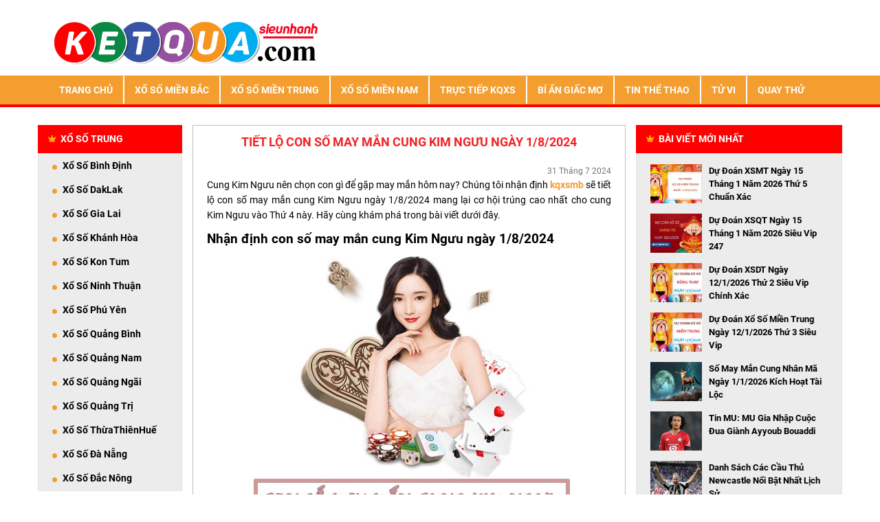

--- FILE ---
content_type: text/html; charset=UTF-8
request_url: https://ketquasieunhanh.com/con-so-may-man-cung-kim-nguu-ngay-1-8-2024/
body_size: 14844
content:
<!DOCTYPE html>
<head>
    <meta name="viewport" content="width=device-width, initial-scale=1.0">
    <link rel="stylesheet" type="text/css" href="https://ketquasieunhanh.com/wp-content/themes/bongdaxoso/css/bootstrap.min.css">
    <link rel="stylesheet" type="text/css" href="https://ketquasieunhanh.com/wp-content/themes/bongdaxoso/css/font-awesome.min.css">
    <link rel="stylesheet" type="text/css" href="https://ketquasieunhanh.com/wp-content/themes/bongdaxoso/css/reset.css">
    <link rel="stylesheet" type="text/css" href="https://ketquasieunhanh.com/wp-content/themes/bongdaxoso/css/style.css">
    <meta name='robots' content='index, follow, max-image-preview:large, max-snippet:-1, max-video-preview:-1' />
	<style>img:is([sizes="auto" i], [sizes^="auto," i]) { contain-intrinsic-size: 3000px 1500px }</style>
	
	<!-- This site is optimized with the Yoast SEO Premium plugin v22.0 (Yoast SEO v22.0) - https://yoast.com/wordpress/plugins/seo/ -->
	<title>Tiết lộ con số may mắn cung Kim Ngưu ngày 1/8/2024</title>
	<meta name="description" content="Cung Kim Ngưu nên chọn con gì để gặp may mắn hôm nay? Chúng tôi nhận định kqxsmb sẽ tiết lộ con số may mắn cung Kim Ngưu ngày 1/8/2024" />
	<link rel="canonical" href="https://ketquasieunhanh.com/con-so-may-man-cung-kim-nguu-ngay-1-8-2024/" />
	<meta property="og:locale" content="vi_VN" />
	<meta property="og:type" content="article" />
	<meta property="og:title" content="Tiết lộ con số may mắn cung Kim Ngưu ngày 1/8/2024" />
	<meta property="og:description" content="Cung Kim Ngưu nên chọn con gì để gặp may mắn hôm nay? Chúng tôi nhận định kqxsmb sẽ tiết lộ con số may mắn cung Kim Ngưu ngày 1/8/2024" />
	<meta property="og:url" content="https://ketquasieunhanh.com/con-so-may-man-cung-kim-nguu-ngay-1-8-2024/" />
	<meta property="og:site_name" content="Kết Quả Siêu Nhanh" />
	<meta property="article:publisher" content="https://www.facebook.com/" />
	<meta property="article:published_time" content="2024-07-31T02:42:30+00:00" />
	<meta property="article:modified_time" content="2024-07-31T02:43:28+00:00" />
<meta property="og:image:secure_url" content="https://ketquasieunhanh.com/wp-content/uploads/2024/07/KIM-NGUU-1-8-2024.jpg" />
	<meta property="og:image" content="https://ketquasieunhanh.com/wp-content/uploads/2024/07/KIM-NGUU-1-8-2024.jpg" />
	<meta property="og:image:width" content="600" />
	<meta property="og:image:height" content="450" />
	<meta property="og:image:type" content="image/jpeg" />
	<meta name="author" content="Adsystem" />
	<meta name="twitter:card" content="summary_large_image" />
	<meta name="twitter:label1" content="Được viết bởi" />
	<meta name="twitter:data1" content="Adsystem" />
	<meta name="twitter:label2" content="Ước tính thời gian đọc" />
	<meta name="twitter:data2" content="5 phút" />
	<script type="application/ld+json" class="yoast-schema-graph">{"@context":"https://schema.org","@graph":[{"@type":"Article","@id":"https://ketquasieunhanh.com/con-so-may-man-cung-kim-nguu-ngay-1-8-2024/#article","isPartOf":{"@id":"https://ketquasieunhanh.com/con-so-may-man-cung-kim-nguu-ngay-1-8-2024/"},"author":{"name":"Adsystem","@id":"https://ketquasieunhanh.com/#/schema/person/003e40f3494a87f9f134a738352c1437"},"headline":"Tiết lộ con số may mắn cung Kim Ngưu ngày 1/8/2024","datePublished":"2024-07-31T02:42:30+00:00","dateModified":"2024-07-31T02:43:28+00:00","mainEntityOfPage":{"@id":"https://ketquasieunhanh.com/con-so-may-man-cung-kim-nguu-ngay-1-8-2024/"},"wordCount":1023,"publisher":{"@id":"https://ketquasieunhanh.com/#organization"},"image":{"@id":"https://ketquasieunhanh.com/con-so-may-man-cung-kim-nguu-ngay-1-8-2024/#primaryimage"},"thumbnailUrl":"https://ketquasieunhanh.com/wp-content/uploads/2024/07/KIM-NGUU-1-8-2024.jpg","articleSection":["Dự đoán"],"inLanguage":"vi"},{"@type":"WebPage","@id":"https://ketquasieunhanh.com/con-so-may-man-cung-kim-nguu-ngay-1-8-2024/","url":"https://ketquasieunhanh.com/con-so-may-man-cung-kim-nguu-ngay-1-8-2024/","name":"Tiết lộ con số may mắn cung Kim Ngưu ngày 1/8/2024","isPartOf":{"@id":"https://ketquasieunhanh.com/#website"},"primaryImageOfPage":{"@id":"https://ketquasieunhanh.com/con-so-may-man-cung-kim-nguu-ngay-1-8-2024/#primaryimage"},"image":{"@id":"https://ketquasieunhanh.com/con-so-may-man-cung-kim-nguu-ngay-1-8-2024/#primaryimage"},"thumbnailUrl":"https://ketquasieunhanh.com/wp-content/uploads/2024/07/KIM-NGUU-1-8-2024.jpg","datePublished":"2024-07-31T02:42:30+00:00","dateModified":"2024-07-31T02:43:28+00:00","description":"Cung Kim Ngưu nên chọn con gì để gặp may mắn hôm nay? Chúng tôi nhận định kqxsmb sẽ tiết lộ con số may mắn cung Kim Ngưu ngày 1/8/2024","inLanguage":"vi","potentialAction":[{"@type":"ReadAction","target":["https://ketquasieunhanh.com/con-so-may-man-cung-kim-nguu-ngay-1-8-2024/"]}]},{"@type":"ImageObject","inLanguage":"vi","@id":"https://ketquasieunhanh.com/con-so-may-man-cung-kim-nguu-ngay-1-8-2024/#primaryimage","url":"https://ketquasieunhanh.com/wp-content/uploads/2024/07/KIM-NGUU-1-8-2024.jpg","contentUrl":"https://ketquasieunhanh.com/wp-content/uploads/2024/07/KIM-NGUU-1-8-2024.jpg","width":600,"height":450},{"@type":"WebSite","@id":"https://ketquasieunhanh.com/#website","url":"https://ketquasieunhanh.com/","name":"Kết Quả Siêu Nhanh","description":"Một trang web mới sử dụng WordPress","publisher":{"@id":"https://ketquasieunhanh.com/#organization"},"potentialAction":[{"@type":"SearchAction","target":{"@type":"EntryPoint","urlTemplate":"https://ketquasieunhanh.com/?s={search_term_string}"},"query-input":"required name=search_term_string"}],"inLanguage":"vi"},{"@type":"Organization","@id":"https://ketquasieunhanh.com/#organization","name":"Kết Quả Siêu Nhanh","url":"https://ketquasieunhanh.com/","logo":{"@type":"ImageObject","inLanguage":"vi","@id":"https://ketquasieunhanh.com/#/schema/logo/image/","url":"https://ketquasieunhanh.com/wp-content/uploads/2019/05/logo.png","contentUrl":"https://ketquasieunhanh.com/wp-content/uploads/2019/05/logo.png","width":275,"height":94,"caption":"Kết Quả Siêu Nhanh"},"image":{"@id":"https://ketquasieunhanh.com/#/schema/logo/image/"},"sameAs":["https://www.facebook.com/"]},{"@type":"Person","@id":"https://ketquasieunhanh.com/#/schema/person/003e40f3494a87f9f134a738352c1437","name":"Adsystem","image":{"@type":"ImageObject","inLanguage":"vi","@id":"https://ketquasieunhanh.com/#/schema/person/image/","url":"https://secure.gravatar.com/avatar/f417595a157c3b3ecb8f549e19484938?s=96&d=mm&r=g","contentUrl":"https://secure.gravatar.com/avatar/f417595a157c3b3ecb8f549e19484938?s=96&d=mm&r=g","caption":"Adsystem"}}]}</script>
	<!-- / Yoast SEO Premium plugin. -->


<script type="text/javascript">
/* <![CDATA[ */
window._wpemojiSettings = {"baseUrl":"https:\/\/s.w.org\/images\/core\/emoji\/15.0.3\/72x72\/","ext":".png","svgUrl":"https:\/\/s.w.org\/images\/core\/emoji\/15.0.3\/svg\/","svgExt":".svg","source":{"concatemoji":"https:\/\/ketquasieunhanh.com\/wp-includes\/js\/wp-emoji-release.min.js?ver=6.7.4"}};
/*! This file is auto-generated */
!function(i,n){var o,s,e;function c(e){try{var t={supportTests:e,timestamp:(new Date).valueOf()};sessionStorage.setItem(o,JSON.stringify(t))}catch(e){}}function p(e,t,n){e.clearRect(0,0,e.canvas.width,e.canvas.height),e.fillText(t,0,0);var t=new Uint32Array(e.getImageData(0,0,e.canvas.width,e.canvas.height).data),r=(e.clearRect(0,0,e.canvas.width,e.canvas.height),e.fillText(n,0,0),new Uint32Array(e.getImageData(0,0,e.canvas.width,e.canvas.height).data));return t.every(function(e,t){return e===r[t]})}function u(e,t,n){switch(t){case"flag":return n(e,"\ud83c\udff3\ufe0f\u200d\u26a7\ufe0f","\ud83c\udff3\ufe0f\u200b\u26a7\ufe0f")?!1:!n(e,"\ud83c\uddfa\ud83c\uddf3","\ud83c\uddfa\u200b\ud83c\uddf3")&&!n(e,"\ud83c\udff4\udb40\udc67\udb40\udc62\udb40\udc65\udb40\udc6e\udb40\udc67\udb40\udc7f","\ud83c\udff4\u200b\udb40\udc67\u200b\udb40\udc62\u200b\udb40\udc65\u200b\udb40\udc6e\u200b\udb40\udc67\u200b\udb40\udc7f");case"emoji":return!n(e,"\ud83d\udc26\u200d\u2b1b","\ud83d\udc26\u200b\u2b1b")}return!1}function f(e,t,n){var r="undefined"!=typeof WorkerGlobalScope&&self instanceof WorkerGlobalScope?new OffscreenCanvas(300,150):i.createElement("canvas"),a=r.getContext("2d",{willReadFrequently:!0}),o=(a.textBaseline="top",a.font="600 32px Arial",{});return e.forEach(function(e){o[e]=t(a,e,n)}),o}function t(e){var t=i.createElement("script");t.src=e,t.defer=!0,i.head.appendChild(t)}"undefined"!=typeof Promise&&(o="wpEmojiSettingsSupports",s=["flag","emoji"],n.supports={everything:!0,everythingExceptFlag:!0},e=new Promise(function(e){i.addEventListener("DOMContentLoaded",e,{once:!0})}),new Promise(function(t){var n=function(){try{var e=JSON.parse(sessionStorage.getItem(o));if("object"==typeof e&&"number"==typeof e.timestamp&&(new Date).valueOf()<e.timestamp+604800&&"object"==typeof e.supportTests)return e.supportTests}catch(e){}return null}();if(!n){if("undefined"!=typeof Worker&&"undefined"!=typeof OffscreenCanvas&&"undefined"!=typeof URL&&URL.createObjectURL&&"undefined"!=typeof Blob)try{var e="postMessage("+f.toString()+"("+[JSON.stringify(s),u.toString(),p.toString()].join(",")+"));",r=new Blob([e],{type:"text/javascript"}),a=new Worker(URL.createObjectURL(r),{name:"wpTestEmojiSupports"});return void(a.onmessage=function(e){c(n=e.data),a.terminate(),t(n)})}catch(e){}c(n=f(s,u,p))}t(n)}).then(function(e){for(var t in e)n.supports[t]=e[t],n.supports.everything=n.supports.everything&&n.supports[t],"flag"!==t&&(n.supports.everythingExceptFlag=n.supports.everythingExceptFlag&&n.supports[t]);n.supports.everythingExceptFlag=n.supports.everythingExceptFlag&&!n.supports.flag,n.DOMReady=!1,n.readyCallback=function(){n.DOMReady=!0}}).then(function(){return e}).then(function(){var e;n.supports.everything||(n.readyCallback(),(e=n.source||{}).concatemoji?t(e.concatemoji):e.wpemoji&&e.twemoji&&(t(e.twemoji),t(e.wpemoji)))}))}((window,document),window._wpemojiSettings);
/* ]]> */
</script>
<style id='wp-emoji-styles-inline-css' type='text/css'>

	img.wp-smiley, img.emoji {
		display: inline !important;
		border: none !important;
		box-shadow: none !important;
		height: 1em !important;
		width: 1em !important;
		margin: 0 0.07em !important;
		vertical-align: -0.1em !important;
		background: none !important;
		padding: 0 !important;
	}
</style>
<link rel='stylesheet' id='wp-block-library-css' href='https://ketquasieunhanh.com/wp-includes/css/dist/block-library/style.min.css?ver=6.7.4' type='text/css' media='all' />
<style id='classic-theme-styles-inline-css' type='text/css'>
/*! This file is auto-generated */
.wp-block-button__link{color:#fff;background-color:#32373c;border-radius:9999px;box-shadow:none;text-decoration:none;padding:calc(.667em + 2px) calc(1.333em + 2px);font-size:1.125em}.wp-block-file__button{background:#32373c;color:#fff;text-decoration:none}
</style>
<style id='global-styles-inline-css' type='text/css'>
:root{--wp--preset--aspect-ratio--square: 1;--wp--preset--aspect-ratio--4-3: 4/3;--wp--preset--aspect-ratio--3-4: 3/4;--wp--preset--aspect-ratio--3-2: 3/2;--wp--preset--aspect-ratio--2-3: 2/3;--wp--preset--aspect-ratio--16-9: 16/9;--wp--preset--aspect-ratio--9-16: 9/16;--wp--preset--color--black: #000000;--wp--preset--color--cyan-bluish-gray: #abb8c3;--wp--preset--color--white: #ffffff;--wp--preset--color--pale-pink: #f78da7;--wp--preset--color--vivid-red: #cf2e2e;--wp--preset--color--luminous-vivid-orange: #ff6900;--wp--preset--color--luminous-vivid-amber: #fcb900;--wp--preset--color--light-green-cyan: #7bdcb5;--wp--preset--color--vivid-green-cyan: #00d084;--wp--preset--color--pale-cyan-blue: #8ed1fc;--wp--preset--color--vivid-cyan-blue: #0693e3;--wp--preset--color--vivid-purple: #9b51e0;--wp--preset--gradient--vivid-cyan-blue-to-vivid-purple: linear-gradient(135deg,rgba(6,147,227,1) 0%,rgb(155,81,224) 100%);--wp--preset--gradient--light-green-cyan-to-vivid-green-cyan: linear-gradient(135deg,rgb(122,220,180) 0%,rgb(0,208,130) 100%);--wp--preset--gradient--luminous-vivid-amber-to-luminous-vivid-orange: linear-gradient(135deg,rgba(252,185,0,1) 0%,rgba(255,105,0,1) 100%);--wp--preset--gradient--luminous-vivid-orange-to-vivid-red: linear-gradient(135deg,rgba(255,105,0,1) 0%,rgb(207,46,46) 100%);--wp--preset--gradient--very-light-gray-to-cyan-bluish-gray: linear-gradient(135deg,rgb(238,238,238) 0%,rgb(169,184,195) 100%);--wp--preset--gradient--cool-to-warm-spectrum: linear-gradient(135deg,rgb(74,234,220) 0%,rgb(151,120,209) 20%,rgb(207,42,186) 40%,rgb(238,44,130) 60%,rgb(251,105,98) 80%,rgb(254,248,76) 100%);--wp--preset--gradient--blush-light-purple: linear-gradient(135deg,rgb(255,206,236) 0%,rgb(152,150,240) 100%);--wp--preset--gradient--blush-bordeaux: linear-gradient(135deg,rgb(254,205,165) 0%,rgb(254,45,45) 50%,rgb(107,0,62) 100%);--wp--preset--gradient--luminous-dusk: linear-gradient(135deg,rgb(255,203,112) 0%,rgb(199,81,192) 50%,rgb(65,88,208) 100%);--wp--preset--gradient--pale-ocean: linear-gradient(135deg,rgb(255,245,203) 0%,rgb(182,227,212) 50%,rgb(51,167,181) 100%);--wp--preset--gradient--electric-grass: linear-gradient(135deg,rgb(202,248,128) 0%,rgb(113,206,126) 100%);--wp--preset--gradient--midnight: linear-gradient(135deg,rgb(2,3,129) 0%,rgb(40,116,252) 100%);--wp--preset--font-size--small: 13px;--wp--preset--font-size--medium: 20px;--wp--preset--font-size--large: 36px;--wp--preset--font-size--x-large: 42px;--wp--preset--spacing--20: 0.44rem;--wp--preset--spacing--30: 0.67rem;--wp--preset--spacing--40: 1rem;--wp--preset--spacing--50: 1.5rem;--wp--preset--spacing--60: 2.25rem;--wp--preset--spacing--70: 3.38rem;--wp--preset--spacing--80: 5.06rem;--wp--preset--shadow--natural: 6px 6px 9px rgba(0, 0, 0, 0.2);--wp--preset--shadow--deep: 12px 12px 50px rgba(0, 0, 0, 0.4);--wp--preset--shadow--sharp: 6px 6px 0px rgba(0, 0, 0, 0.2);--wp--preset--shadow--outlined: 6px 6px 0px -3px rgba(255, 255, 255, 1), 6px 6px rgba(0, 0, 0, 1);--wp--preset--shadow--crisp: 6px 6px 0px rgba(0, 0, 0, 1);}:where(.is-layout-flex){gap: 0.5em;}:where(.is-layout-grid){gap: 0.5em;}body .is-layout-flex{display: flex;}.is-layout-flex{flex-wrap: wrap;align-items: center;}.is-layout-flex > :is(*, div){margin: 0;}body .is-layout-grid{display: grid;}.is-layout-grid > :is(*, div){margin: 0;}:where(.wp-block-columns.is-layout-flex){gap: 2em;}:where(.wp-block-columns.is-layout-grid){gap: 2em;}:where(.wp-block-post-template.is-layout-flex){gap: 1.25em;}:where(.wp-block-post-template.is-layout-grid){gap: 1.25em;}.has-black-color{color: var(--wp--preset--color--black) !important;}.has-cyan-bluish-gray-color{color: var(--wp--preset--color--cyan-bluish-gray) !important;}.has-white-color{color: var(--wp--preset--color--white) !important;}.has-pale-pink-color{color: var(--wp--preset--color--pale-pink) !important;}.has-vivid-red-color{color: var(--wp--preset--color--vivid-red) !important;}.has-luminous-vivid-orange-color{color: var(--wp--preset--color--luminous-vivid-orange) !important;}.has-luminous-vivid-amber-color{color: var(--wp--preset--color--luminous-vivid-amber) !important;}.has-light-green-cyan-color{color: var(--wp--preset--color--light-green-cyan) !important;}.has-vivid-green-cyan-color{color: var(--wp--preset--color--vivid-green-cyan) !important;}.has-pale-cyan-blue-color{color: var(--wp--preset--color--pale-cyan-blue) !important;}.has-vivid-cyan-blue-color{color: var(--wp--preset--color--vivid-cyan-blue) !important;}.has-vivid-purple-color{color: var(--wp--preset--color--vivid-purple) !important;}.has-black-background-color{background-color: var(--wp--preset--color--black) !important;}.has-cyan-bluish-gray-background-color{background-color: var(--wp--preset--color--cyan-bluish-gray) !important;}.has-white-background-color{background-color: var(--wp--preset--color--white) !important;}.has-pale-pink-background-color{background-color: var(--wp--preset--color--pale-pink) !important;}.has-vivid-red-background-color{background-color: var(--wp--preset--color--vivid-red) !important;}.has-luminous-vivid-orange-background-color{background-color: var(--wp--preset--color--luminous-vivid-orange) !important;}.has-luminous-vivid-amber-background-color{background-color: var(--wp--preset--color--luminous-vivid-amber) !important;}.has-light-green-cyan-background-color{background-color: var(--wp--preset--color--light-green-cyan) !important;}.has-vivid-green-cyan-background-color{background-color: var(--wp--preset--color--vivid-green-cyan) !important;}.has-pale-cyan-blue-background-color{background-color: var(--wp--preset--color--pale-cyan-blue) !important;}.has-vivid-cyan-blue-background-color{background-color: var(--wp--preset--color--vivid-cyan-blue) !important;}.has-vivid-purple-background-color{background-color: var(--wp--preset--color--vivid-purple) !important;}.has-black-border-color{border-color: var(--wp--preset--color--black) !important;}.has-cyan-bluish-gray-border-color{border-color: var(--wp--preset--color--cyan-bluish-gray) !important;}.has-white-border-color{border-color: var(--wp--preset--color--white) !important;}.has-pale-pink-border-color{border-color: var(--wp--preset--color--pale-pink) !important;}.has-vivid-red-border-color{border-color: var(--wp--preset--color--vivid-red) !important;}.has-luminous-vivid-orange-border-color{border-color: var(--wp--preset--color--luminous-vivid-orange) !important;}.has-luminous-vivid-amber-border-color{border-color: var(--wp--preset--color--luminous-vivid-amber) !important;}.has-light-green-cyan-border-color{border-color: var(--wp--preset--color--light-green-cyan) !important;}.has-vivid-green-cyan-border-color{border-color: var(--wp--preset--color--vivid-green-cyan) !important;}.has-pale-cyan-blue-border-color{border-color: var(--wp--preset--color--pale-cyan-blue) !important;}.has-vivid-cyan-blue-border-color{border-color: var(--wp--preset--color--vivid-cyan-blue) !important;}.has-vivid-purple-border-color{border-color: var(--wp--preset--color--vivid-purple) !important;}.has-vivid-cyan-blue-to-vivid-purple-gradient-background{background: var(--wp--preset--gradient--vivid-cyan-blue-to-vivid-purple) !important;}.has-light-green-cyan-to-vivid-green-cyan-gradient-background{background: var(--wp--preset--gradient--light-green-cyan-to-vivid-green-cyan) !important;}.has-luminous-vivid-amber-to-luminous-vivid-orange-gradient-background{background: var(--wp--preset--gradient--luminous-vivid-amber-to-luminous-vivid-orange) !important;}.has-luminous-vivid-orange-to-vivid-red-gradient-background{background: var(--wp--preset--gradient--luminous-vivid-orange-to-vivid-red) !important;}.has-very-light-gray-to-cyan-bluish-gray-gradient-background{background: var(--wp--preset--gradient--very-light-gray-to-cyan-bluish-gray) !important;}.has-cool-to-warm-spectrum-gradient-background{background: var(--wp--preset--gradient--cool-to-warm-spectrum) !important;}.has-blush-light-purple-gradient-background{background: var(--wp--preset--gradient--blush-light-purple) !important;}.has-blush-bordeaux-gradient-background{background: var(--wp--preset--gradient--blush-bordeaux) !important;}.has-luminous-dusk-gradient-background{background: var(--wp--preset--gradient--luminous-dusk) !important;}.has-pale-ocean-gradient-background{background: var(--wp--preset--gradient--pale-ocean) !important;}.has-electric-grass-gradient-background{background: var(--wp--preset--gradient--electric-grass) !important;}.has-midnight-gradient-background{background: var(--wp--preset--gradient--midnight) !important;}.has-small-font-size{font-size: var(--wp--preset--font-size--small) !important;}.has-medium-font-size{font-size: var(--wp--preset--font-size--medium) !important;}.has-large-font-size{font-size: var(--wp--preset--font-size--large) !important;}.has-x-large-font-size{font-size: var(--wp--preset--font-size--x-large) !important;}
:where(.wp-block-post-template.is-layout-flex){gap: 1.25em;}:where(.wp-block-post-template.is-layout-grid){gap: 1.25em;}
:where(.wp-block-columns.is-layout-flex){gap: 2em;}:where(.wp-block-columns.is-layout-grid){gap: 2em;}
:root :where(.wp-block-pullquote){font-size: 1.5em;line-height: 1.6;}
</style>
<link rel='stylesheet' id='wp-pagenavi-css' href='https://ketquasieunhanh.com/wp-content/plugins/wp-pagenavi/pagenavi-css.css?ver=2.70' type='text/css' media='all' />
<script type="text/javascript" src="https://ketquasieunhanh.com/wp-includes/js/jquery/jquery.min.js?ver=3.7.1" id="jquery-core-js"></script>
<script type="text/javascript" src="https://ketquasieunhanh.com/wp-includes/js/jquery/jquery-migrate.min.js?ver=3.4.1" id="jquery-migrate-js"></script>
<script type="text/javascript" id="my_loadmore-js-extra">
/* <![CDATA[ */
var misha_loadmore_params = {"ajaxurl":"https:\/\/ketquasieunhanh.com\/wp-admin\/admin-ajax.php","posts":"{\"page\":0,\"name\":\"con-so-may-man-cung-kim-nguu-ngay-1-8-2024\",\"error\":\"\",\"m\":\"\",\"p\":0,\"post_parent\":\"\",\"subpost\":\"\",\"subpost_id\":\"\",\"attachment\":\"\",\"attachment_id\":0,\"pagename\":\"\",\"page_id\":0,\"second\":\"\",\"minute\":\"\",\"hour\":\"\",\"day\":0,\"monthnum\":0,\"year\":0,\"w\":0,\"category_name\":\"\",\"tag\":\"\",\"cat\":\"\",\"tag_id\":\"\",\"author\":\"\",\"author_name\":\"\",\"feed\":\"\",\"tb\":\"\",\"paged\":0,\"meta_key\":\"\",\"meta_value\":\"\",\"preview\":\"\",\"s\":\"\",\"sentence\":\"\",\"title\":\"\",\"fields\":\"\",\"menu_order\":\"\",\"embed\":\"\",\"category__in\":[],\"category__not_in\":[],\"category__and\":[],\"post__in\":[],\"post__not_in\":[],\"post_name__in\":[],\"tag__in\":[],\"tag__not_in\":[],\"tag__and\":[],\"tag_slug__in\":[],\"tag_slug__and\":[],\"post_parent__in\":[],\"post_parent__not_in\":[],\"author__in\":[],\"author__not_in\":[],\"search_columns\":[],\"ignore_sticky_posts\":false,\"suppress_filters\":false,\"cache_results\":true,\"update_post_term_cache\":true,\"update_menu_item_cache\":false,\"lazy_load_term_meta\":true,\"update_post_meta_cache\":true,\"post_type\":\"\",\"posts_per_page\":20,\"nopaging\":false,\"comments_per_page\":\"50\",\"no_found_rows\":false,\"order\":\"DESC\"}","current_page":"1","max_page":"0"};
/* ]]> */
</script>
<script type="text/javascript" src="https://ketquasieunhanh.com/wp-content/themes/bongdaxoso/js/customizer.js?ver=6.7.4" id="my_loadmore-js"></script>
<link rel="https://api.w.org/" href="https://ketquasieunhanh.com/wp-json/" /><link rel="alternate" title="JSON" type="application/json" href="https://ketquasieunhanh.com/wp-json/wp/v2/posts/10631" /><link rel="EditURI" type="application/rsd+xml" title="RSD" href="https://ketquasieunhanh.com/xmlrpc.php?rsd" />
<meta name="generator" content="WordPress 6.7.4" />
<link rel='shortlink' href='https://ketquasieunhanh.com/?p=10631' />
<link rel="alternate" title="oNhúng (JSON)" type="application/json+oembed" href="https://ketquasieunhanh.com/wp-json/oembed/1.0/embed?url=https%3A%2F%2Fketquasieunhanh.com%2Fcon-so-may-man-cung-kim-nguu-ngay-1-8-2024%2F" />
<link rel="alternate" title="oNhúng (XML)" type="text/xml+oembed" href="https://ketquasieunhanh.com/wp-json/oembed/1.0/embed?url=https%3A%2F%2Fketquasieunhanh.com%2Fcon-so-may-man-cung-kim-nguu-ngay-1-8-2024%2F&#038;format=xml" />
<meta property="og:image" content="https://ketquasieunhanh.com/wp-content/uploads/2024/07/KIM-NGUU-1-8-2024.jpg"><link rel="icon" href="https://ketquasieunhanh.com/wp-content/uploads/2019/06/cropped-favion-32x32.png" sizes="32x32" />
<link rel="icon" href="https://ketquasieunhanh.com/wp-content/uploads/2019/06/cropped-favion-192x192.png" sizes="192x192" />
<link rel="apple-touch-icon" href="https://ketquasieunhanh.com/wp-content/uploads/2019/06/cropped-favion-180x180.png" />
<meta name="msapplication-TileImage" content="https://ketquasieunhanh.com/wp-content/uploads/2019/06/cropped-favion-270x270.png" />
		<style type="text/css" id="wp-custom-css">
			.current-menu-item a {
    background-color: #FF0000!important;
    color: #fff;
}		</style>
		
    <style>
        .breadcrumb-z {
            width: 100%;
            margin: auto;
            height: 50px;
            padding-top: 6px;
            padding-bottom: 10px;
            color: red;
        }
        .breadcrumb-z a{
            color: #000;

        }
        table.bangthem-z {
            border-bottom: 3px solid #f60;
            width: 100%;
            height: 58px;
            text-align: center;
            margin-bottom: 20px;
        }
        table.bangthem-z td, table.bangthem-z th {
            border: 1px solid #c7c6c6;
            padding: 4px 4px;
        }
        table.bangthem-z tbody td {
            font-size: 14px;
        }
        table.bangthem-z tfoot td {
            font-size: 16px;
        }
        .bang-bangthem-z {
            width: 125px;
        }

        .active-bangthem-z {
            color: #fff;
            background: #f60
        }

        .hover-bangthem-z td:hover {

            color: #fff;
            background: #f60
        }

    </style>
    <meta name="google-site-verification" content="sbybgNM4fq38M_X2b92zMXQeauRks9iGOxoEDbbMTrU" />
	<!-- Global site tag (gtag.js) - Google Analytics -->
    <script async src="https://www.googletagmanager.com/gtag/js?id=UA-143264615-1"></script>
    <script>
      window.dataLayer = window.dataLayer || [];
      function gtag(){dataLayer.push(arguments);}
      gtag('js', new Date());
    
      gtag('config', 'UA-143264615-1');
    </script>
</head>
<body>
<header>
    <div class="container">
        <div class="head clearfix">
            <a href="https://ketquasieunhanh.com" class="logo pull-left" title="">
                <img src="https://ketquasieunhanh.com/wp-content/uploads/2019/07/image_2019_07_04T10_03_06_461Z.png" class="img-responsive" alt="" title="Tiết lộ con số may mắn cung Kim Ngưu ngày 1/8/2024">
            </a>
        </div>
    </div>
    <div class="main-bar">
        <div class="container">
            <nav class="navbar navbar-expand-lg navbar-light bg-light main-nav">
                <button class="navbar-toggler mini-m" type="button" data-toggle="collapse" data-target="#navbarSupportedContent" aria-controls="navbarSupportedContent" aria-expanded="false" aria-label="Toggle navigation">
                    <i class="fas fa-bars"></i>
                </button>
                                <button class="mini-m text-m" type="button">
                    <span><a href="https://ketquasieunhanh.com/">Trang Chủ</a></span>
                </button>
                                <button class="mini-m text-m" type="button">
                    <span><a href="https://ketquasieunhanh.com/xsmb-xo-so-mien-bac/">XSMB</a></span>
                </button>
                                <button class="mini-m text-m" type="button">
                    <span><a href="https://ketquasieunhanh.com/xsmn-xo-so-mien-nam/">XSMN</a></span>
                </button>
                                <button class="mini-m text-m" type="button">
                    <span><a href="https://ketquasieunhanh.com/xsmt-xo-so-mien-trung/">XSMT</a></span>
                </button>
                                <div id="navbarSupportedContent" class="collapse navbar-collapse"><ul id="menu-primary" class="navbar-nav mr-auto"><li itemscope="itemscope" itemtype="https://www.schema.org/SiteNavigationElement" id="menu-item-33" class="menu-item menu-item-type-post_type menu-item-object-page menu-item-home menu-item-33 nav-item"><a title="Trang Chủ" href="https://ketquasieunhanh.com/" class="nav-link">Trang Chủ</a></li>
<li itemscope="itemscope" itemtype="https://www.schema.org/SiteNavigationElement" id="menu-item-24" class="menu-item menu-item-type-post_type menu-item-object-page menu-item-24 nav-item"><a title="XỔ SỐ MIỀN BẮC" href="https://ketquasieunhanh.com/xsmb-xo-so-mien-bac/" class="nav-link">XỔ SỐ MIỀN BẮC</a></li>
<li itemscope="itemscope" itemtype="https://www.schema.org/SiteNavigationElement" id="menu-item-23" class="menu-item menu-item-type-post_type menu-item-object-page menu-item-23 nav-item"><a title="XỔ SỐ MIỀN TRUNG" href="https://ketquasieunhanh.com/xsmt-xo-so-mien-trung/" class="nav-link">XỔ SỐ MIỀN TRUNG</a></li>
<li itemscope="itemscope" itemtype="https://www.schema.org/SiteNavigationElement" id="menu-item-22" class="menu-item menu-item-type-post_type menu-item-object-page menu-item-22 nav-item"><a title="XỔ SỐ MIỀN NAM" href="https://ketquasieunhanh.com/xsmn-xo-so-mien-nam/" class="nav-link">XỔ SỐ MIỀN NAM</a></li>
<li itemscope="itemscope" itemtype="https://www.schema.org/SiteNavigationElement" id="menu-item-55" class="menu-item menu-item-type-post_type menu-item-object-page menu-item-55 nav-item"><a title="TRỰC TIẾP KQXS" href="https://ketquasieunhanh.com/truc-tiep-xo-so/" class="nav-link">TRỰC TIẾP KQXS</a></li>
<li itemscope="itemscope" itemtype="https://www.schema.org/SiteNavigationElement" id="menu-item-252" class="menu-item menu-item-type-taxonomy menu-item-object-category menu-item-252 nav-item"><a title="BÍ ẨN GIẤC MƠ" href="https://ketquasieunhanh.com/so-mo/" class="nav-link">BÍ ẨN GIẤC MƠ</a></li>
<li itemscope="itemscope" itemtype="https://www.schema.org/SiteNavigationElement" id="menu-item-524" class="menu-item menu-item-type-taxonomy menu-item-object-category menu-item-524 nav-item"><a title="TIN THỂ THAO" href="https://ketquasieunhanh.com/tin-the-thao/" class="nav-link">TIN THỂ THAO</a></li>
<li itemscope="itemscope" itemtype="https://www.schema.org/SiteNavigationElement" id="menu-item-525" class="menu-item menu-item-type-taxonomy menu-item-object-category menu-item-525 nav-item"><a title="TỬ VI" href="https://ketquasieunhanh.com/tu-vi/" class="nav-link">TỬ VI</a></li>
<li itemscope="itemscope" itemtype="https://www.schema.org/SiteNavigationElement" id="menu-item-12597" class="menu-item menu-item-type-post_type menu-item-object-page menu-item-12597 nav-item"><a title="Quay thử" href="https://ketquasieunhanh.com/quay-thu-xsmb/" class="nav-link">Quay thử</a></li>
</ul></div>            </nav>
        </div>
    </div>
</header><div class="container pad-0">
    <div class="main">
        <div class="row row-ibl col-mar-0">
            <div class="col-lg-3 col-md-3 col-sm-12 col-xs-12 a1 w210">
                <div class="main-left">
                                        <div class="box">
                        <p class="title"><a href="https://ketquasieunhanh.com/" class="smooth" title=""><img src="https://ketquasieunhanh.com/wp-content/themes/bongdaxoso/theme/images/crown.png" class="img-responsive" alt="" title="">xổ số trung</a></p>
                        <div class="list">
                            <ul>
										<li><a class="smooth" href="https://ketquasieunhanh.com/ket-qua-xo-so-bdh/" title="">Xổ Số Bình Định</a></li>
					<li><a class="smooth" href="https://ketquasieunhanh.com/ket-qua-xo-so-dlk/" title="">Xổ Số DakLak</a></li>
					<li><a class="smooth" href="https://ketquasieunhanh.com/ket-qua-xo-so-gl/" title="">Xổ Số Gia Lai</a></li>
					<li><a class="smooth" href="https://ketquasieunhanh.com/ket-qua-xo-so-kh/" title="">Xổ Số Khánh Hòa</a></li>
					<li><a class="smooth" href="https://ketquasieunhanh.com/ket-qua-xo-so-kt/" title="">Xổ Số Kon Tum</a></li>
					<li><a class="smooth" href="https://ketquasieunhanh.com/ket-qua-xo-so-nt/" title="">Xổ Số Ninh Thuận</a></li>
					<li><a class="smooth" href="https://ketquasieunhanh.com/ket-qua-xo-so-py/" title="">Xổ Số Phú Yên</a></li>
					<li><a class="smooth" href="https://ketquasieunhanh.com/ket-qua-xo-so-qb/" title="">Xổ Số Quảng Bình</a></li>
					<li><a class="smooth" href="https://ketquasieunhanh.com/ket-qua-xo-so-qnm/" title="">Xổ Số Quảng Nam</a></li>
					<li><a class="smooth" href="https://ketquasieunhanh.com/ket-qua-xo-so-qni/" title="">Xổ Số Quảng Ngãi</a></li>
					<li><a class="smooth" href="https://ketquasieunhanh.com/ket-qua-xo-so-qt/" title="">Xổ Số Quảng Trị</a></li>
					<li><a class="smooth" href="https://ketquasieunhanh.com/ket-qua-xo-so-tth/" title="">Xổ Số ThừaThiênHuế</a></li>
					<li><a class="smooth" href="https://ketquasieunhanh.com/ket-qua-xo-so-dng/" title="">Xổ Số Đà Nẵng</a></li>
					<li><a class="smooth" href="https://ketquasieunhanh.com/ket-qua-xo-so-dno/" title="">Xổ Số Đắc Nông</a></li>
		                            </ul>
                        </div>
                    </div>
                    <div class="box">
                        <p class="title"><a href="https://ketquasieunhanh.com/" class="smooth" title=""><img src="https://ketquasieunhanh.com/wp-content/themes/bongdaxoso/theme/images/crown.png" class="img-responsive" alt="" title="">xổ số nam</a></p>
                        <div class="list">
                            <ul>
										<li><a class="smooth" href="https://ketquasieunhanh.com/ket-qua-xo-so-ag/" title="">Xổ Số An Giang</a></li>
					<li><a class="smooth" href="https://ketquasieunhanh.com/ket-qua-xo-so-bd/" title="">Xổ Số Bình Dương</a></li>
					<li><a class="smooth" href="https://ketquasieunhanh.com/ket-qua-xo-so-bp/" title="">Xổ Số Bình Phước</a></li>
					<li><a class="smooth" href="https://ketquasieunhanh.com/ket-qua-xo-so-bth/" title="">Xổ Số Bình Thuận</a></li>
					<li><a class="smooth" href="https://ketquasieunhanh.com/ket-qua-xo-so-bl/" title="">Xổ Số Bạc Liêu</a></li>
					<li><a class="smooth" href="https://ketquasieunhanh.com/ket-qua-xo-so-btr/" title="">Xổ Số Bến Tre</a></li>
					<li><a class="smooth" href="https://ketquasieunhanh.com/ket-qua-xo-so-cm/" title="">Xổ Số Cà Mau</a></li>
					<li><a class="smooth" href="https://ketquasieunhanh.com/ket-qua-xo-so-ct/" title="">Xổ Số Cần Thơ</a></li>
					<li><a class="smooth" href="https://ketquasieunhanh.com/ket-qua-xo-so-hg/" title="">Xổ Số Hậu Giang</a></li>
					<li><a class="smooth" href="https://ketquasieunhanh.com/ket-qua-xo-so-hcm/" title="">Xổ Số Hồ Chí Minh</a></li>
					<li><a class="smooth" href="https://ketquasieunhanh.com/ket-qua-xo-so-kg/" title="">Xổ Số Kiên Giang</a></li>
					<li><a class="smooth" href="https://ketquasieunhanh.com/ket-qua-xo-so-la/" title="">Xổ Số Long An</a></li>
					<li><a class="smooth" href="https://ketquasieunhanh.com/ket-qua-xo-so-st/" title="">Xổ Số Sóc Trăng</a></li>
					<li><a class="smooth" href="https://ketquasieunhanh.com/ket-qua-xo-so-tg/" title="">Xổ Số Tiền Giang</a></li>
					<li><a class="smooth" href="https://ketquasieunhanh.com/ket-qua-xo-so-tv/" title="">Xổ Số Trà Vinh</a></li>
					<li><a class="smooth" href="https://ketquasieunhanh.com/ket-qua-xo-so-tn/" title="">Xổ Số Tây Ninh</a></li>
					<li><a class="smooth" href="https://ketquasieunhanh.com/ket-qua-xo-so-vl/" title="">Xổ Số Vĩnh Long</a></li>
					<li><a class="smooth" href="https://ketquasieunhanh.com/ket-qua-xo-so-vt/" title="">Xổ Số Vũng Tàu</a></li>
					<li><a class="smooth" href="https://ketquasieunhanh.com/ket-qua-xo-so-dl/" title="">Xổ Số Đà Lạt</a></li>
					<li><a class="smooth" href="https://ketquasieunhanh.com/ket-qua-xo-so-dn/" title="">Xổ Số Đồng Nai</a></li>
					<li><a class="smooth" href="https://ketquasieunhanh.com/ket-qua-xo-so-dt/" title="">Xổ Số Đồng Tháp</a></li>
		                            </ul>
                        </div>
                    </div>
                </div>
            </div>             <div class="col-lg-6 col-md-6 col-sm-12 col-xs-12 a2 w660">
                <div class="main-center">
                    <div class="box-kqxs">
                        
                        <div class="noidung">
						    <center><h1 class="title-bantin">Tiết lộ con số may mắn cung Kim Ngưu ngày 1/8/2024</h1></center>
                            <div class="fb-like" data-href="https://ketquasieunhanh.com" data-layout="button_count" data-action="like" data-size="small" data-show-faces="true" data-share="true"></div>
							<div class="post-date" style="color: #757575;font-size: 12px;text-align: right;">31 Tháng 7 2024</div>
                            <div class="s-content single_detal">
                               <p>Cung Kim Ngưu nên chọn con gì để gặp may mắn hôm nay? Chúng tôi nhận định <a href="https://xsmb.vn/" data-cke-saved-href="https://xsmb.vn/">kqxsmb</a> sẽ tiết lộ con số may mắn cung Kim Ngưu ngày 1/8/2024 mang lại cơ hội trúng cao nhất cho cung Kim Ngưu vào Thứ 4 này. Hãy cùng khám phá trong bài viết dưới đây.</p>
<h2>Nhận định con số may mắn cung Kim Ngưu ngày 1/8/2024</h2>
<p><img fetchpriority="high" decoding="async" class="aligncenter wp-image-10635 size-full" title="Tiết lộ con số may mắn cung Kim Ngưu ngày 17/7/2024" src="https://ketquasieunhanh.com/wp-content/uploads/2024/07/KIM-NGUU-1-8-2024.jpg" alt="Tiết lộ con số may mắn cung Kim Ngưu ngày 17/7/2024" width="600" height="450" /></p>
<h3>XS Miền Bắc con số dễ về cung Kim Ngưu ngày 1/8/2024</h3>
<p>Với cung Kim Ngưu hôm nay may mắn sẽ đến nếu đánh mấy nên chon số mấy cho cung Kim Ngưu. Cùng xem con số hay về cung Kim Ngưu ngày 1/8/2024 ngày hôm nay là số nào nhé.</p>
<ul dir="ltr">
<li>BĐB: 597</li>
<li>Bạch thủ Lô: 39</li>
<li>Lô song thủ: 07 &#8211; 03 , 97 &#8211; 02</li>
<li>Lô Kép: 32 &#8211; 85</li>
<li>Lô Xiên: 32 &#8211; 91 &#8211; 02</li>
<li>Lô 2 số : 04 &#8211; 08</li>
</ul>
<p dir="ltr">– Lô đẹp Xổ Số Miền Bắc dễ về cùng nhau là: 20 &#8211; 63 kết hợp với 94 &#8211; 87</p>
<p dir="ltr">– Nếu cặp số ngày hôm nay ra 24 &#8211; 78 thì hôm sau dễ ra 35 &#8211; 93 có độ dài 3 ngày</p>
<p dir="ltr">– Loto thường xuất hiện vào Thứ 4 đó là: 53 &#8211; 36 &#8211; 25</p>
<p dir="ltr">– Nhận định kết quả XS Miền Bắc ngày 1/8/2024 lô 2 nháy hôm qua ra: 14 &#8211; 43 &#8211; 99</p>
<h3>kết quả SX Miền Trung con số hay về cung Kim Ngưu ngày 1/8/2024</h3>
<p>Việc tìm đánh số đẹp cho các đài mở thưởng Xổ Số Miền Nam Thứ 4 hôm nay thường có độ chính xác cao đối với cung Kim Ngưu. Cùng xem nhanh con số dễ trúng cung Kim Ngưu ngày 1/8/2024 cho những đài mở thưởng : XSDNG, Xổ Số Khánh Hòa là số mấy nhé.</p>
<h4>XSDNG con số đẹp nên chọn cung Kim Ngưu ngày 1/8/2024</h4>
<p>– Giải ĐB: 561</p>
<p>– Giải 8: 61 &#8211; 72</p>
<p dir="ltr">– Danh sách lô về nhiều: 54 &#8211; 47 &#8211; 39</p>
<p dir="ltr">– Cặp loto ít về : 26 &#8211; 72 &#8211; 71</p>
<p dir="ltr">– Cập nhật cặp số xuất hiện nhiều Xổ Số Đà Nẵng trong vòng 10 lần quay gần đây: 98 ( 5 lần), 43 (7 lần), 30 (6 lần)</p>
<p dir="ltr">– thống kê bộ số ít xuất hiện kết quả XSDNG trong 10 lần quay gần đây: 88 (3 lần), 46 (5 lần), 69 (7 lần)</p>
<h4>Xổ Số Khánh Hòa bộ số đẹp nên chọn cung Kim Ngưu ngày 1/8/2024</h4>
<p>– Giải ĐB: 550</p>
<p>– Giải 8: 88 &#8211; 67</p>
<p dir="ltr">– TK bộ số lô về nhiều: 33 &#8211; 31 &#8211; 92</p>
<p dir="ltr">– Cặp loto ít về : 54 &#8211; 31 &#8211; 71</p>
<p dir="ltr">– Cập nhật cặp số xuất hiện nhiều XSKH trong vòng 10 lần quay gần đây: 17 ( 5 lần), 38 (7 lần), 30 (6 lần)</p>
<p dir="ltr">– Cập nhật cặp số ít xuất hiện Xổ Số Khánh Hòa trong vòng 10 lần quay gần đây: 42 (3 lần), 77 (5 lần), 55 (7 lần)</p>
<p dir="ltr">Xem thêm <a href="https://xsmb.vn/xo-so-mien-bac-90-ngay.html" data-cke-saved-href="https://xsmb.vn/xo-so-mien-bac-90-ngay.html">xsmb 90 ngày</a> không còn là điều khó khăn. Chúng tôi cung cấp những con số Nhận định uy tín và đáng tin cậy nhất để bạn tham khảo.</p>
<h3>kết quả XS Miền Nam con số dễ trúng cung Kim Ngưu ngày 1/8/2024</h3>
<p>Nếu bạn chưa biết ngày hôm nay Thứ 4 đánh con số gì cho các đài XSMN mở thưởng chiều hôm nay cung Kim Ngưu. Cùng xem nhanh con số hay trúng thưởng cung Kim Ngưu ngày 1/8/2024 cho các đài mở thưởng : kết quả Xổ Số Đồng Nai, kết quả Xổ Số Cần Thơ, XSST là số nào hay về nhất nhé.</p>
<h4>Xổ Số Cần Thơ &#8211; Đi tìm con số may mắn cung Kim Ngưu ngày 1/8/2024</h4>
<p>– Giải ĐB: 841</p>
<p>– Giải 8: 89 &#8211; 61</p>
<p dir="ltr">– Danh sách lô về nhiều: 02 &#8211; 48 &#8211; 86</p>
<p dir="ltr">– Cặp loto ít về : 86 &#8211; 32 &#8211; 41</p>
<p dir="ltr">– Lô gan Xổ Số Cần Thơ ngày 1/8/2024 lâu nhất: 62 &#8211; 71 &#8211; 33</p>
<p dir="ltr">– Lô kép hay về: 22 &#8211; 25</p>
<p dir="ltr">– Lô hay ra Thứ 4 ngày hôm nay : 04 &#8211; 05 ; 80 &#8211; 28</p>
<h4>XSDN &#8211; Bật mí con số dễ trúng cung Kim Ngưu ngày 1/8/2024</h4>
<p>– Giải ĐB: 732</p>
<p>– Giải 8: 46 &#8211; 95</p>
<p dir="ltr">– TK cặp số lô về nhiều: 94 &#8211; 13 &#8211; 21</p>
<p dir="ltr">– Cặp loto ít về : 38 &#8211; 97 &#8211; 03</p>
<p dir="ltr">– Lô gan kết quả XSDN ngày 1/8/2024 lâu nhất: 09 &#8211; 38 &#8211; 49</p>
<p dir="ltr">– Lô kép hay về: 77 &#8211; 15</p>
<p dir="ltr">– Lô hay ra Thứ 4 hôm nay : 69 &#8211; 19 ; 09 &#8211; 95</p>
<h4>Kết quả XSST &#8211; Chia sẻ con số may mắn cung Kim Ngưu ngày 1/8/2024</h4>
<p>– Giải ĐB: 476</p>
<p>– Giải 8: 39 &#8211; 24</p>
<p dir="ltr">– TK bộ số lô về nhiều: 61 &#8211; 32 &#8211; 94</p>
<p dir="ltr">– Cặp loto ít về : 52 &#8211; 73 &#8211; 80</p>
<p dir="ltr">– Lô gan kết quả XSST ngày 1/8/2024 lâu nhất: 59 &#8211; 21 &#8211; 26</p>
<p dir="ltr">– Lô kép hay về: 43 &#8211; 81</p>
<p dir="ltr">– Lô hay ra Thứ 4 ngày hôm nay : 41 &#8211; 50 ; 68 &#8211; 64</p>
<p>Trên đây là các mách bạn con số may mắn cung Kim Ngưu ngày 1/8/2024 .Với con số may mắn được chuyên gia gợi ý, cung Kim Ngưu có thể tự tin thử vận may của mình trong hôm nay khi chơi xổ số. Hãy luôn tin tưởng và kiên định với lựa chọn của mình. Chúc bạn một ngày Thứ 4 tuyệt vời và nhiều may mắn!</p><p>Xem thêm:&nbsp;<a href="https://ketquasieunhanh.com/con-so-may-man-cung-kim-nguu-ngay-24-9-2024/" title="Thống kê con số may mắn cung Kim Ngưu ngày 24/9/2024" style="color: blue;">Thống kê con số may mắn cung Kim Ngưu ngày 24/9/2024</a></p>
<p style="font-weight: bold;font-style: italic;">"Những gợi ý về con số chỉ mang tính hỗ trợ thông tin. Bạn nên ưu tiên sử dụng các sản phẩm lô tô của Nhà nước để vừa giải trí đúng cách, vừa góp phần “ích nước, lợi nhà”."</p>                            </div>
                            <div class="khac">
                                <p>Xem thêm các bài viết soi cầu khác: </p>
                                <ul>
								                                    <li>
                                        <!-- <i class="fa fa-circle" aria-hidden="true"></i> -->
                                        <a href="https://ketquasieunhanh.com/thong-ke-du-doan-xsmb-1-8-2024-chinh-xac-de-trung/" title="Thống kê dự đoán XSMB 1/8/2024 chính xác dễ trúng">Thống kê dự đoán XSMB 1/8/2024 chính xác dễ trúng</a>
                                    </li>
                                                                        <li>
                                        <!-- <i class="fa fa-circle" aria-hidden="true"></i> -->
                                        <a href="https://ketquasieunhanh.com/thong-ke-xsmb-ngay-1-8-2024-thong-ke-kq-xs-mien-bac-thu-5/" title="Thống kê XSMB ngày 1/8/2024 &#8211; Thống kê KQ XS miền Bắc thứ 5">Thống kê XSMB ngày 1/8/2024 &#8211; Thống kê KQ XS miền Bắc thứ 5</a>
                                    </li>
                                                                        <li>
                                        <!-- <i class="fa fa-circle" aria-hidden="true"></i> -->
                                        <a href="https://ketquasieunhanh.com/thong-ke-du-lieu-ket-qua-mien-nam-28-7-2024-chu-nhat/" title="Thống kê dữ liệu kết quả miền Nam 28/7/2024 chủ nhật">Thống kê dữ liệu kết quả miền Nam 28/7/2024 chủ nhật</a>
                                    </li>
                                                                        <li>
                                        <!-- <i class="fa fa-circle" aria-hidden="true"></i> -->
                                        <a href="https://ketquasieunhanh.com/thong-ke-xo-so-can-tho-ngay-24-7-2024-chon-so-an-chac-thu-4/" title="Thống kê xổ số Cần Thơ ngày 24/7/2024 chọn số ăn chắc thứ 4">Thống kê xổ số Cần Thơ ngày 24/7/2024 chọn số ăn chắc thứ 4</a>
                                    </li>
                                                                        <li>
                                        <!-- <i class="fa fa-circle" aria-hidden="true"></i> -->
                                        <a href="https://ketquasieunhanh.com/thong-ke-xskt-14-7-2024/" title="Thống kê XSKT 14/7/2024 bình luận dự đoán chuẩn xác">Thống kê XSKT 14/7/2024 bình luận dự đoán chuẩn xác</a>
                                    </li>
                                                                        <li>
                                        <!-- <i class="fa fa-circle" aria-hidden="true"></i> -->
                                        <a href="https://ketquasieunhanh.com/thong-ke-xshg-13-7-2024-du-doan-xo-so-hau-giang/" title="Thống kê XSHG 13/7/2024 &#8211; Dự đoán xổ số Hậu Giang">Thống kê XSHG 13/7/2024 &#8211; Dự đoán xổ số Hậu Giang</a>
                                    </li>
                                                                        <li>
                                        <!-- <i class="fa fa-circle" aria-hidden="true"></i> -->
                                        <a href="https://ketquasieunhanh.com/con-so-may-man-cung-bo-cap-ngay-12-7-2024/" title="Giải mã con số may mắn cung Bọ Cạp ngày 12/7/2024 thứ 6 hôm nay">Giải mã con số may mắn cung Bọ Cạp ngày 12/7/2024 thứ 6 hôm nay</a>
                                    </li>
                                                                        <li>
                                        <!-- <i class="fa fa-circle" aria-hidden="true"></i> -->
                                        <a href="https://ketquasieunhanh.com/con-so-may-man-tuoi-dau-hom-nay-ngay-3-7-2024/" title="Con số may mắn tuổi Dậu hôm nay ngày 3/7/2024">Con số may mắn tuổi Dậu hôm nay ngày 3/7/2024</a>
                                    </li>
                                                                        <li>
                                        <!-- <i class="fa fa-circle" aria-hidden="true"></i> -->
                                        <a href="https://ketquasieunhanh.com/thong-ke-con-so-may-man-cung-ma-ket-ngay-29-6-2024-hom-nay/" title="Thống kê con số may mắn cung Ma Kết ngày 29/6/2024 hôm nay">Thống kê con số may mắn cung Ma Kết ngày 29/6/2024 hôm nay</a>
                                    </li>
                                                                        <li>
                                        <!-- <i class="fa fa-circle" aria-hidden="true"></i> -->
                                        <a href="https://ketquasieunhanh.com/nhan-dinh-xsgl-28-6-2024-hom-nay/" title="Nhận định XSGL 28/6/2024 hôm nay siêu chuẩn xác">Nhận định XSGL 28/6/2024 hôm nay siêu chuẩn xác</a>
                                    </li>
                                                                    </ul>
                            </div>
                            
                        </div>
                    </div>
                </div>
            </div>
            <div class="col-lg-3 col-md-3 col-sm-12 col-xs-12 a3 pull-right w300">
                <div class="main-right sidebar-right">
					<div class="box"><p class="title"><img class="img-responsive" src="https://ketquasieunhanh.com/wp-content/themes/bongdaxoso/images/crown.png" alt="" title="">Bài viết mới nhất</p>		<div class="list">
				<div class="item clearfix">
			<a href="https://ketquasieunhanh.com/du-doan-xsmt-ngay-15-thang-1-nam-2026-thu-5-chuan-xac/" class="img" title="">
				<img width="128" height="96" src="https://ketquasieunhanh.com/wp-content/uploads/2026/01/xsmt15013.jpg" class="img-responsive wp-post-image" alt="Dự đoán XSMT ngày 15 tháng 1 năm 2026 thứ 5 chuẩn xác" title="Dự đoán XSMT ngày 15 tháng 1 năm 2026 thứ 5 chuẩn xác" decoding="async" />			</a>
			<div class="ct">
				<h3 class="name">
					<a href="https://ketquasieunhanh.com/du-doan-xsmt-ngay-15-thang-1-nam-2026-thu-5-chuan-xac/" title="Dự đoán XSMT ngày 15 tháng 1 năm 2026 thứ 5 chuẩn xác">Dự đoán XSMT ngày 15 tháng 1 năm 2026 thứ 5 chuẩn xác</a>
				</h3>
			</div>
		</div>
				<div class="item clearfix">
			<a href="https://ketquasieunhanh.com/du-doan-xsqt-ngay-15-thang-1-nam-2026-sieu-vip-247/" class="img" title="">
				<img width="128" height="96" src="https://ketquasieunhanh.com/wp-content/uploads/2026/01/du-doan-xsqt-15-1-2026-1.png" class="img-responsive wp-post-image" alt="Dự đoán XSQT ngày 15 tháng 1 năm 2026  siêu vip 247" title="Dự đoán XSQT ngày 15 tháng 1 năm 2026  siêu vip 247" decoding="async" />			</a>
			<div class="ct">
				<h3 class="name">
					<a href="https://ketquasieunhanh.com/du-doan-xsqt-ngay-15-thang-1-nam-2026-sieu-vip-247/" title="Dự đoán XSQT ngày 15 tháng 1 năm 2026  siêu vip 247">Dự đoán XSQT ngày 15 tháng 1 năm 2026  siêu vip 247</a>
				</h3>
			</div>
		</div>
				<div class="item clearfix">
			<a href="https://ketquasieunhanh.com/du-doan-xsdt-ngay-12-1-2026-thu-2-sieu-vip-chinh-xac/" class="img" title="">
				<img width="128" height="96" src="https://ketquasieunhanh.com/wp-content/uploads/2026/01/du-doan-xsdt-ngay-12-1-2026.jpg" class="img-responsive wp-post-image" alt="Dự đoán XSDT ngày 12/1/2026 Thứ 2 siêu vip chính xác" title="Dự đoán XSDT ngày 12/1/2026 Thứ 2 siêu vip chính xác" decoding="async" />			</a>
			<div class="ct">
				<h3 class="name">
					<a href="https://ketquasieunhanh.com/du-doan-xsdt-ngay-12-1-2026-thu-2-sieu-vip-chinh-xac/" title="Dự đoán XSDT ngày 12/1/2026 Thứ 2 siêu vip chính xác">Dự đoán XSDT ngày 12/1/2026 Thứ 2 siêu vip chính xác</a>
				</h3>
			</div>
		</div>
				<div class="item clearfix">
			<a href="https://ketquasieunhanh.com/du-doan-xo-so-mien-trung-ngay-12-1-2026-thu-3-sieu-vip/" class="img" title="">
				<img width="128" height="96" src="https://ketquasieunhanh.com/wp-content/uploads/2026/01/du-doan-xsmt-ngay-12-1-2026.jpg" class="img-responsive wp-post-image" alt="Dự đoán xổ số Miền Trung ngày 12/1/2026 thứ 3 siêu vip" title="Dự đoán xổ số Miền Trung ngày 12/1/2026 thứ 3 siêu vip" decoding="async" />			</a>
			<div class="ct">
				<h3 class="name">
					<a href="https://ketquasieunhanh.com/du-doan-xo-so-mien-trung-ngay-12-1-2026-thu-3-sieu-vip/" title="Dự đoán xổ số Miền Trung ngày 12/1/2026 thứ 3 siêu vip">Dự đoán xổ số Miền Trung ngày 12/1/2026 thứ 3 siêu vip</a>
				</h3>
			</div>
		</div>
				<div class="item clearfix">
			<a href="https://ketquasieunhanh.com/so-may-man-cung-nhan-ma-ngay-1-1-2026/" class="img" title="">
				<img width="128" height="96" src="https://ketquasieunhanh.com/wp-content/uploads/2025/12/cung-nhan-ma1-1-1.jpg" class="img-responsive wp-post-image" alt="Số may mắn cung Nhân Mã ngày 1/1/2026 kích hoạt tài lộc" title="Số may mắn cung Nhân Mã ngày 1/1/2026 kích hoạt tài lộc" decoding="async" />			</a>
			<div class="ct">
				<h3 class="name">
					<a href="https://ketquasieunhanh.com/so-may-man-cung-nhan-ma-ngay-1-1-2026/" title="Số may mắn cung Nhân Mã ngày 1/1/2026 kích hoạt tài lộc">Số may mắn cung Nhân Mã ngày 1/1/2026 kích hoạt tài lộc</a>
				</h3>
			</div>
		</div>
				<div class="item clearfix">
			<a href="https://ketquasieunhanh.com/tin-mu-mu-gia-nhap-cuoc-dua-gianh-ayyoub-bouaddi/" class="img" title="">
				<img width="128" height="96" src="https://ketquasieunhanh.com/wp-content/uploads/2025/12/tin-mu-mu-gia-nhap-cuoc-dua-gianh-ayyoub-bouaddi.jpg" class="img-responsive wp-post-image" alt="Tin MU: MU gia nhập cuộc đua giành Ayyoub Bouaddi" title="Tin MU: MU gia nhập cuộc đua giành Ayyoub Bouaddi" decoding="async" />			</a>
			<div class="ct">
				<h3 class="name">
					<a href="https://ketquasieunhanh.com/tin-mu-mu-gia-nhap-cuoc-dua-gianh-ayyoub-bouaddi/" title="Tin MU: MU gia nhập cuộc đua giành Ayyoub Bouaddi">Tin MU: MU gia nhập cuộc đua giành Ayyoub Bouaddi</a>
				</h3>
			</div>
		</div>
				<div class="item clearfix">
			<a href="https://ketquasieunhanh.com/danh-sach-cac-cau-thu-newcastle-noi-bat-nhat/" class="img" title="">
				<img width="128" height="96" src="https://ketquasieunhanh.com/wp-content/uploads/2025/12/danh-sach-cac-cau-thu-newcastle-noi-bat-nhat-lich-su.jpg" class="img-responsive wp-post-image" alt="Danh sách các cầu thủ Newcastle nổi bật nhất lịch sử" title="Danh sách các cầu thủ Newcastle nổi bật nhất lịch sử" decoding="async" />			</a>
			<div class="ct">
				<h3 class="name">
					<a href="https://ketquasieunhanh.com/danh-sach-cac-cau-thu-newcastle-noi-bat-nhat/" title="Danh sách các cầu thủ Newcastle nổi bật nhất lịch sử">Danh sách các cầu thủ Newcastle nổi bật nhất lịch sử</a>
				</h3>
			</div>
		</div>
				<div class="item clearfix">
			<a href="https://ketquasieunhanh.com/nam-mo-thay-lop-hoc-la-diem-gi-so-gi-may/" class="img" title="">
				<img width="128" height="96" src="https://ketquasieunhanh.com/wp-content/uploads/2025/12/mo-thay-lop-hoc-diem-gi.jpg" class="img-responsive wp-post-image" alt="Nằm mơ thấy lớp học là điềm gì, số gì may để đón tài lộc?" title="Nằm mơ thấy lớp học là điềm gì, số gì may để đón tài lộc?" decoding="async" />			</a>
			<div class="ct">
				<h3 class="name">
					<a href="https://ketquasieunhanh.com/nam-mo-thay-lop-hoc-la-diem-gi-so-gi-may/" title="Nằm mơ thấy lớp học là điềm gì, số gì may để đón tài lộc?">Nằm mơ thấy lớp học là điềm gì, số gì may để đón tài lộc?</a>
				</h3>
			</div>
		</div>
				<div class="item clearfix">
			<a href="https://ketquasieunhanh.com/mo-thay-mat-vang-co-diem-gi/" class="img" title="">
				<img width="128" height="96" src="https://ketquasieunhanh.com/wp-content/uploads/2025/12/1mo-thay-mat-vang.jpg" class="img-responsive wp-post-image" alt="Mơ thấy mất vàng có điềm gì, chọn con gì trúng thưởng?" title="Mơ thấy mất vàng có điềm gì, chọn con gì trúng thưởng?" decoding="async" />			</a>
			<div class="ct">
				<h3 class="name">
					<a href="https://ketquasieunhanh.com/mo-thay-mat-vang-co-diem-gi/" title="Mơ thấy mất vàng có điềm gì, chọn con gì trúng thưởng?">Mơ thấy mất vàng có điềm gì, chọn con gì trúng thưởng?</a>
				</h3>
			</div>
		</div>
				<div class="item clearfix">
			<a href="https://ketquasieunhanh.com/nam-mo-thay-nhan-vang-la-diem-gi/" class="img" title="">
				<img width="128" height="85" src="https://ketquasieunhanh.com/wp-content/uploads/2025/12/mo-thay-nhan-vang-1.jpg" class="img-responsive wp-post-image" alt="Nằm mơ thấy nhẫn vàng là điềm gì, liệu có mang may mắn?" title="Nằm mơ thấy nhẫn vàng là điềm gì, liệu có mang may mắn?" decoding="async" />			</a>
			<div class="ct">
				<h3 class="name">
					<a href="https://ketquasieunhanh.com/nam-mo-thay-nhan-vang-la-diem-gi/" title="Nằm mơ thấy nhẫn vàng là điềm gì, liệu có mang may mắn?">Nằm mơ thấy nhẫn vàng là điềm gì, liệu có mang may mắn?</a>
				</h3>
			</div>
		</div>
				<div class="item clearfix">
			<a href="https://ketquasieunhanh.com/than-tai-du-doan-xs-soc-trang-ngay-24-12-2025-chuan/" class="img" title="">
				<img width="128" height="96" src="https://ketquasieunhanh.com/wp-content/uploads/2025/12/du-doan-xsst-ngay-24-12-2025.jpg" class="img-responsive wp-post-image" alt="Thần tài dự đoán XS Sóc Trăng ngày 24/12/2025 siêu chuẩn" title="Thần tài dự đoán XS Sóc Trăng ngày 24/12/2025 siêu chuẩn" decoding="async" />			</a>
			<div class="ct">
				<h3 class="name">
					<a href="https://ketquasieunhanh.com/than-tai-du-doan-xs-soc-trang-ngay-24-12-2025-chuan/" title="Thần tài dự đoán XS Sóc Trăng ngày 24/12/2025 siêu chuẩn">Thần tài dự đoán XS Sóc Trăng ngày 24/12/2025 siêu chuẩn</a>
				</h3>
			</div>
		</div>
				<div class="item clearfix">
			<a href="https://ketquasieunhanh.com/mo-thay-nhat-duoc-vang-la-diem-gi/" class="img" title="">
				<img width="128" height="96" src="https://ketquasieunhanh.com/wp-content/uploads/2025/12/mo-thay-nhat-duoc-vang-2.jpg" class="img-responsive wp-post-image" alt="Nằm mơ thấy nhặt được vàng là điềm gì, có nên vui mừng?" title="Nằm mơ thấy nhặt được vàng là điềm gì, có nên vui mừng?" decoding="async" />			</a>
			<div class="ct">
				<h3 class="name">
					<a href="https://ketquasieunhanh.com/mo-thay-nhat-duoc-vang-la-diem-gi/" title="Nằm mơ thấy nhặt được vàng là điềm gì, có nên vui mừng?">Nằm mơ thấy nhặt được vàng là điềm gì, có nên vui mừng?</a>
				</h3>
			</div>
		</div>
				<div class="item clearfix">
			<a href="https://ketquasieunhanh.com/bat-mi-con-so-may-man-cung-thien-binh-24-12-2025/" class="img" title="">
				<img width="128" height="96" src="https://ketquasieunhanh.com/wp-content/uploads/2025/12/con-so-may-man-cung-thien-binh-ngay-24-12-2025.jpg" class="img-responsive wp-post-image" alt="Bật mí con số may mắn cung Thiên Bình 24/12/2025 mang lộc" title="Bật mí con số may mắn cung Thiên Bình 24/12/2025 mang lộc" decoding="async" />			</a>
			<div class="ct">
				<h3 class="name">
					<a href="https://ketquasieunhanh.com/bat-mi-con-so-may-man-cung-thien-binh-24-12-2025/" title="Bật mí con số may mắn cung Thiên Bình 24/12/2025 mang lộc">Bật mí con số may mắn cung Thiên Bình 24/12/2025 mang lộc</a>
				</h3>
			</div>
		</div>
				<div class="item clearfix">
			<a href="https://ketquasieunhanh.com/nam-mo-thay-bat-tom-co-so-gi-may-man-phat-tai/" class="img" title="">
				<img width="128" height="96" src="https://ketquasieunhanh.com/wp-content/uploads/2025/12/mo-thay-bat-tom.jpg" class="img-responsive wp-post-image" alt="Nằm mơ thấy bắt tôm có số gì may mắn phát tài" title="Nằm mơ thấy bắt tôm có số gì may mắn phát tài" decoding="async" />			</a>
			<div class="ct">
				<h3 class="name">
					<a href="https://ketquasieunhanh.com/nam-mo-thay-bat-tom-co-so-gi-may-man-phat-tai/" title="Nằm mơ thấy bắt tôm có số gì may mắn phát tài">Nằm mơ thấy bắt tôm có số gì may mắn phát tài</a>
				</h3>
			</div>
		</div>
				<div class="item clearfix">
			<a href="https://ketquasieunhanh.com/nam-mo-thay-bat-oc-co-y-nghia-gi-co-so-gi-loc-phat/" class="img" title="">
				<img width="128" height="96" src="https://ketquasieunhanh.com/wp-content/uploads/2025/12/mo-thay-bat-oc2.jpg" class="img-responsive wp-post-image" alt="Nằm mơ thấy bắt ốc có ý nghĩa gì có số gì lộc phát" title="Nằm mơ thấy bắt ốc có ý nghĩa gì có số gì lộc phát" decoding="async" />			</a>
			<div class="ct">
				<h3 class="name">
					<a href="https://ketquasieunhanh.com/nam-mo-thay-bat-oc-co-y-nghia-gi-co-so-gi-loc-phat/" title="Nằm mơ thấy bắt ốc có ý nghĩa gì có số gì lộc phát">Nằm mơ thấy bắt ốc có ý nghĩa gì có số gì lộc phát</a>
				</h3>
			</div>
		</div>
				</div>
		</div><div class="box"><p class="title"><img class="img-responsive" src="https://ketquasieunhanh.com/wp-content/themes/bongdaxoso/images/crown.png" alt="" title="">Liên kết Hay</p>			<div class="textwidget"><ul>
<li>Thống kê <a title="kết quả xsmb 90 ngày" href="https://xosodaiviet.mobi/ket-qua-xsmb-90-ngay.html" target="_blank" rel="noopener">xsmb 90 ngay</a> liên tiếp</li>
</ul>
</div>
		</div>                    <div class="box">
                        <p class="title"><a href="#" class="smooth" title=""><img src="https://ketquasieunhanh.com/wp-content/themes/bongdaxoso/theme/images/crown.png" class="img-responsive" alt="" title="">lịch mở thưởng xổ số</a></p>
                        <div class="lmt">
                            <table width="100%" cellspacing="0" cellpadding="0" border="0" bgcolor="#c9c9c9">
                                <tbody>
                                    <tr class="LOTO_ngang">
                                        <td class="LMT_1">Miền bắc</td>
                                        <td class="LMT_2N">Miền Nam</td>
                                        <td class="LMT_2N">Miền Trung</td>
                                    </tr>
                                    <tr class="LOTO_ngang_1">
                                        <td class="LMT_1">		<a title="xổ số miền bắc thứ 2" href="https://ketquasieunhanh.com/xsmb-xo-so-mien-bac-thu-2/">XSMB thứ 2</a>
	</td>
                                        <td class="LMT_2N">
                                            			<a title="Xổ số Cà Mau" href="https://ketquasieunhanh.com/ket-qua-xo-so-cm/">Cà Mau</a><br/>
					<a title="Xổ số Hồ Chí Minh" href="https://ketquasieunhanh.com/ket-qua-xo-so-hcm/">Hồ Chí Minh</a><br/>
					<a title="Xổ số Đồng Tháp" href="https://ketquasieunhanh.com/ket-qua-xo-so-dt/">Đồng Tháp</a><br/>
				<a title="xổ số miền nam thứ 2" href="https://ketquasieunhanh.com/xsmn-xo-so-mien-nam-thu-2/">XSMN thứ 2</a>
	                                        </td>
                                        <td class="LMT_2N">
                                            			<a title="Xổ số Phú Yên" href="https://ketquasieunhanh.com/ket-qua-xo-so-py/">Phú Yên</a><br/>
					<a title="Xổ số ThừaThiênHuế" href="https://ketquasieunhanh.com/ket-qua-xo-so-tth/">ThừaThiênHuế</a><br/>
				<a title="xổ số miền trung thứ 2" href="https://ketquasieunhanh.com/xsmt-xo-so-mien-trung-thu-2/">XSMT thứ 2</a>
	                                        </td>
                                    </tr>
                                    <tr class="LOTO_ngang_1">
                                        <td class="LMT_1">		<a title="xổ số miền bắc thứ 3" href="https://ketquasieunhanh.com/xsmb-xo-so-mien-bac-thu-3/">XSMB thứ 3</a>
	</td>
                                        <td class="LMT_2N">
                                           			<a title="Xổ số Bạc Liêu" href="https://ketquasieunhanh.com/ket-qua-xo-so-bl/">Bạc Liêu</a><br/>
					<a title="Xổ số Bến Tre" href="https://ketquasieunhanh.com/ket-qua-xo-so-btr/">Bến Tre</a><br/>
					<a title="Xổ số Vũng Tàu" href="https://ketquasieunhanh.com/ket-qua-xo-so-vt/">Vũng Tàu</a><br/>
				<a title="xổ số miền nam thứ 3" href="https://ketquasieunhanh.com/xsmn-xo-so-mien-nam-thu-3/">XSMN thứ 3</a>
	                                        </td>
                                        <td class="LMT_2N">
                                            			<a title="Xổ số DakLak" href="https://ketquasieunhanh.com/ket-qua-xo-so-dlk/">DakLak</a><br/>
					<a title="Xổ số Quảng Nam" href="https://ketquasieunhanh.com/ket-qua-xo-so-qnm/">Quảng Nam</a><br/>
				<a title="xổ số miền trung thứ 3" href="https://ketquasieunhanh.com/xsmt-xo-so-mien-trung-thu-3/">XSMT thứ 3</a>
	                                        </td>
                                    </tr>
                                    <tr class="LOTO_ngang_1">
                                        <td class="LMT_1">		<a title="xổ số miền bắc thứ 4" href="https://ketquasieunhanh.com/xsmb-xo-so-mien-bac-thu-4/">XSMB thứ 4</a>
	</td>
                                        <td class="LMT_2N">
                                            			<a title="Xổ số Cần Thơ" href="https://ketquasieunhanh.com/ket-qua-xo-so-ct/">Cần Thơ</a><br/>
					<a title="Xổ số Sóc Trăng" href="https://ketquasieunhanh.com/ket-qua-xo-so-st/">Sóc Trăng</a><br/>
					<a title="Xổ số Đồng Nai" href="https://ketquasieunhanh.com/ket-qua-xo-so-dn/">Đồng Nai</a><br/>
				<a title="xổ số miền nam thứ 4" href="https://ketquasieunhanh.com/xsmn-xo-so-mien-nam-thu-4/">XSMN thứ 4</a>
	                                        </td>
                                        <td class="LMT_2N">
                                            			<a title="Xổ số Khánh Hòa" href="https://ketquasieunhanh.com/ket-qua-xo-so-kh/">Khánh Hòa</a><br/>
					<a title="Xổ số Đà Nẵng" href="https://ketquasieunhanh.com/ket-qua-xo-so-dng/">Đà Nẵng</a><br/>
				<a title="xổ số miền trung thứ 4" href="https://ketquasieunhanh.com/xsmt-xo-so-mien-trung-thu-4/">XSMT thứ 4</a>
	                                        </td>
                                    </tr>
                                    <tr class="LOTO_ngang_1">
                                        <td class="LMT_1">		<a title="xổ số miền bắc thứ 5" href="https://ketquasieunhanh.com/xsmb-xo-so-mien-bac-thu-5/">XSMB thứ 5</a>
	</td>
                                        <td class="LMT_2N">
                                           			<a title="Xổ số An Giang" href="https://ketquasieunhanh.com/ket-qua-xo-so-ag/">An Giang</a><br/>
					<a title="Xổ số Bình Thuận" href="https://ketquasieunhanh.com/ket-qua-xo-so-bth/">Bình Thuận</a><br/>
					<a title="Xổ số Tây Ninh" href="https://ketquasieunhanh.com/ket-qua-xo-so-tn/">Tây Ninh</a><br/>
				<a title="xổ số miền nam thứ 5" href="https://ketquasieunhanh.com/xsmn-xo-so-mien-nam-thu-5/">XSMN thứ 5</a>
	                                        </td>
                                        <td class="LMT_2N">
                                           			<a title="Xổ số Bình Định" href="https://ketquasieunhanh.com/ket-qua-xo-so-bdh/">Bình Định</a><br/>
					<a title="Xổ số Quảng Bình" href="https://ketquasieunhanh.com/ket-qua-xo-so-qb/">Quảng Bình</a><br/>
					<a title="Xổ số Quảng Trị" href="https://ketquasieunhanh.com/ket-qua-xo-so-qt/">Quảng Trị</a><br/>
				<a title="xổ số miền trung thứ 5" href="https://ketquasieunhanh.com/xsmt-xo-so-mien-trung-thu-5/">XSMT thứ 5</a>
	                                        </td>
                                    </tr>
                                    <tr class="LOTO_ngang_1">
                                        <td class="LMT_1">		<a title="xổ số miền bắc thứ 6" href="https://ketquasieunhanh.com/xsmb-xo-so-mien-bac-thu-6/">XSMB thứ 6</a>
	</td>
                                        <td class="LMT_2N">
                                           			<a title="Xổ số Bình Dương" href="https://ketquasieunhanh.com/ket-qua-xo-so-bd/">Bình Dương</a><br/>
					<a title="Xổ số Trà Vinh" href="https://ketquasieunhanh.com/ket-qua-xo-so-tv/">Trà Vinh</a><br/>
					<a title="Xổ số Vĩnh Long" href="https://ketquasieunhanh.com/ket-qua-xo-so-vl/">Vĩnh Long</a><br/>
				<a title="xổ số miền nam thứ 6" href="https://ketquasieunhanh.com/xsmn-xo-so-mien-nam-thu-6/">XSMN thứ 6</a>
	                                        </td>
                                        <td class="LMT_2N">
                                           			<a title="Xổ số Gia Lai" href="https://ketquasieunhanh.com/ket-qua-xo-so-gl/">Gia Lai</a><br/>
					<a title="Xổ số Ninh Thuận" href="https://ketquasieunhanh.com/ket-qua-xo-so-nt/">Ninh Thuận</a><br/>
				<a title="xổ số miền trung thứ 6" href="https://ketquasieunhanh.com/xsmt-xo-so-mien-trung-thu-6/">XSMT thứ 6</a>
	                                        </td>
                                    </tr>
                                    <tr class="LOTO_ngang_1">
                                        <td class="LMT_1">		<a title="xổ số miền bắc thứ 7" href="https://ketquasieunhanh.com/xsmb-xo-so-mien-bac-thu-7/">XSMB thứ 7</a>
	</td>
                                        <td class="LMT_2N">
                                            			<a title="Xổ số Bình Phước" href="https://ketquasieunhanh.com/ket-qua-xo-so-bp/">Bình Phước</a><br/>
					<a title="Xổ số Hậu Giang" href="https://ketquasieunhanh.com/ket-qua-xo-so-hg/">Hậu Giang</a><br/>
					<a title="Xổ số Hồ Chí Minh" href="https://ketquasieunhanh.com/ket-qua-xo-so-hcm/">Hồ Chí Minh</a><br/>
					<a title="Xổ số Long An" href="https://ketquasieunhanh.com/ket-qua-xo-so-la/">Long An</a><br/>
				<a title="xổ số miền nam thứ 7" href="https://ketquasieunhanh.com/xsmn-xo-so-mien-nam-thu-7/">XSMN thứ 7</a>
	                                        </td>
                                        <td class="LMT_2N">
                                            			<a title="Xổ số Quảng Ngãi" href="https://ketquasieunhanh.com/ket-qua-xo-so-qni/">Quảng Ngãi</a><br/>
					<a title="Xổ số Đà Nẵng" href="https://ketquasieunhanh.com/ket-qua-xo-so-dng/">Đà Nẵng</a><br/>
					<a title="Xổ số Đắc Nông" href="https://ketquasieunhanh.com/ket-qua-xo-so-dno/">Đắc Nông</a><br/>
				<a title="xổ số miền trung thứ 7" href="https://ketquasieunhanh.com/xsmt-xo-so-mien-trung-thu-7/">XSMT thứ 7</a>
	                                        </td>
                                    </tr>
                                    <tr class="LOTO_ngang_1">
                                        <td class="LMT_1">
											<a title="xổ số miền bắc chủ nhật" href="https://ketquasieunhanh.com/xsmb-xo-so-mien-bac-thu-cn/">XSMB CN</a></td>
                                        <td class="LMT_2N">
                                            			<a title="Xổ số Kiên Giang" href="https://ketquasieunhanh.com/ket-qua-xo-so-kg/">Kiên Giang</a><br/>
					<a title="Xổ số Tiền Giang" href="https://ketquasieunhanh.com/ket-qua-xo-so-tg/">Tiền Giang</a><br/>
					<a title="Xổ số Đà Lạt" href="https://ketquasieunhanh.com/ket-qua-xo-so-dl/">Đà Lạt</a><br/>
													<a title="xổ số miền nam chủ nhật" href="https://ketquasieunhanh.com/xsmn-xo-so-mien-nam-thu-cn/">XSMN CN</a></td>
                                        </td>
                                        <td class="LMT_2N">
                                            			<a title="Xổ số Khánh Hòa" href="https://ketquasieunhanh.com/ket-qua-xo-so-kh/">Khánh Hòa</a><br/>
					<a title="Xổ số Kon Tum" href="https://ketquasieunhanh.com/ket-qua-xo-so-kt/">Kon Tum</a><br/>
					<a title="Xổ số ThừaThiênHuế" href="https://ketquasieunhanh.com/ket-qua-xo-so-tth/">ThừaThiênHuế</a><br/>
													<a title="xổ số miền bắc chủ nhật" href="https://ketquasieunhanh.com/xsmt-xo-so-mien-trung-thu-cn/">XSMT CN</a></td>
                                        </td>
                                    </tr>
                                    
                                </tbody>
                            </table>
                        </div>
                    </div>
                </div>
            </div>        </div>
    </div>
</div>
<footer>
        <div class="copyright">
            <p>©Copyright 2019 by ketquasieunhanh.com. All right reserved</p>
            <p>Chuyên trang Kết quả Xổ Số, Phân tích, soi cầu, thống kê và Tường thuật trức tiếp kết quả xổ số Ba Miền nhanh nhất, chính xác nhất.</p>
			Liên kết hữu ích: <a href="https://xosodaiviet.mobi/du-doan-xo-so-mien-nam.html" title="du doan xsmn" target="_blank">dự đoán xổ số miền nam</a> | Kết quả <a href="https://sxmb.com/" title="Kết quả xổ số miền Bắc hôm nay" target="_blank">XSMB</a> | <a href="https://xosodaiviet.mobi/soi-cau-mt-chu-nhat-xskt.html" title="dự đoán xổ số kon tum chính xác nhất" target="_blank">Dự đoán Xổ số Kon Tum</a> | <a href="https://sxmb.com/quay-thu-xsdlk-ket-qua-xo-so-daklak.html" title="quay thử XSDLK  hôm nay lấy may mắn" target="_blank">quay thử XSDLK</a> | <a href="https://ketquabongda.com/vdqg-mexico-665.html" title="Kết quả bóng đá giải vô địch Mexico" target="_blank">kq Mexico</a> | <a href="https://sxmb.vn/" title="Kết quả xổ số miền Bắc hôm nay" target="_blank">sxmb</a> | <a href="https://sxmb.vn/du-doan-xo-so-mien-bac.html" title="dự đoán xổ số miền bắc hôm nay" target="_blank">du doan xsmb</a> | <a href="https://xosodaiviet.mobi/" title="xổ số đại việt hôm nay" target="_blank">xs đại việt</a>

        </div>
</footer>
<script type="text/javascript" id="rtrar.appLocal-js-extra">
/* <![CDATA[ */
var rtafr = {"rules":""};
/* ]]> */
</script>
<script type="text/javascript" src="https://ketquasieunhanh.com/wp-content/plugins/real-time-auto-find-and-replace/assets/js/rtafar.local.js?ver=1.7.6" id="rtrar.appLocal-js"></script>
<script type="text/javascript" src="https://ketquasieunhanh.com/wp-content/plugins/real-time-auto-find-and-replace/assets/js/rtafar.app.min.js?ver=1.7.6" id="rtrar.app-js"></script>
<script  src="https://ketquasieunhanh.com/wp-content/themes/bongdaxoso/js/jquery-2.2.1.min.js" ></script>
<script  src="https://ketquasieunhanh.com/wp-content/themes/bongdaxoso/js/bootstrap.min.js" ></script>
<script   src="https://www.gstatic.com/firebasejs/4.8.0/firebase.js"></script>
<!--<script   src="https://ketquasieunhanh.com/wp-content/themes/bongdaxoso/js/live.js"></script>-->

<script   src="https://ketquasieunhanh.com/wp-content/themes/bongdaxoso/js/countdown.js"></script>
<script defer>
    $(function (){
        loadImage();
    });

    function loadImage(){
        $('img').each(function (){
            if($(this).attr("data-src")!==undefined){
                var this_image=this;
                var img = new Image();
                img.src=$(this).attr("data-src");
                $(img).load(function (){
                    this_image.src=this.src;
                });
            }
        });
    }
</script>
<script>
    /*var isLoadKQMT = false;
    var isLoadKQMN = false;
    var isLoadDataMore = false;
    function loadKQMT() {
        if ($('#kqmt').html().trim() === '' && !isLoadKQMT) {
            console.log('loadKQMT....');
            isLoadKQMT = true;
            $.ajax({
                url: 'load_kqmt.htm'
            }).done(function (response) {
                $('#kqmt').html(response);
                loadKQMN();
            });
        }
    }

    function loadKQMN() {
        if ($('#kqmn').html().trim() === '' && !isLoadKQMN) {
            console.log('loadKQMN....');
            isLoadKQMN = true;
            $.ajax({
                url: 'load_kqmn.htm'
            }).done(function (response) {
                $('#kqmn').html(response);
                sortKQXS();
            });
        }
    }

    function loadDataMoreIndex() {
        if ($('#load_data_more_index').html().trim() === '' && !isLoadDataMore) {
            console.log('isLoadDataMore....');
            isLoadDataMore = true;
            $.ajax({
                url: 'load_data_more_index.htm'
            }).done(function (response) {
                $('#load_data_more_index').html(response);
                sortKQXS();
                loadads();
            });
        }
    }

    $(window).scroll(function () {
//            loadKQMT();
//            loadDataMoreIndex();
    });*/
</script>
<script>
    /*var arrCompMN = ',XSAG,XSBTH,XSTN';
    var arrCompMT = ',XSBDH,XSQB,XSQT';
    $(function () {
        showClock();
        var tClock = setInterval(function () {
            showClock();
        }, 1000);
        countDownLive();
        sortKQXS();
    });

    function showClock() {
        var currTime = getCurrHHMMSS();
        if (currTime > 181000 && currTime < 181500) {
            $('#clock_mb').show();
        } else if (currTime > 171000 && currTime < 171500) {
            $('#clock_mt').show();
        } else if (currTime > 161000 && currTime < 161500) {
            $('#clock_mn').show();
        }
    }

    function sortKQXS() {
        var currTime = getCurrHHMMSS();
        if (currTime > 164500 && currTime < 174500) {
//                var htmlMB=$('#kqmb').html();
//                var htmlMT=$('#kqmt').html();
//                var htmlMN=$('#kqmn').html();
//                //sort
//                $('#kqmb').html(htmlMN);
//                $('#kqmt').html(htmlMB);
//                $('#kqmn').html(htmlMT);

            if (currTime > 171000 && currTime < 174500) {
            } else {
                loadConfig();
            }
            liveKQXSNew('MN', 'full', 'kqmn');
        } else if (currTime > 174500 && currTime < 184500) {
//                var htmlMB=$('#kqmb').html();
//                var htmlMT=$('#kqmt').html();
//                var htmlMN=$('#kqmn').html();
//                //sort
//                $('#kqmb').html(htmlMT);
//                $('#kqmt').html(htmlMN);
//                $('#kqmn').html(htmlMB);
            if (currTime > 181000 && currTime < 184500) {
            } else {
                loadConfig();
            }
            liveKQXSNew('MN', 'full', 'kqmn');
            liveKQXSNew('MT', 'full', 'kqmt');
        } else if (currTime >= 184500) {
            liveKQXSNew('MB', 'full', 'kqmb');
            liveKQXSNew('MT', 'full', 'kqmt');
            liveKQXSNew('MN', 'full', 'kqmn');

        }
    }*/
</script>
<script>
    /*var currDay = '23/05/2019';
    function changeLink() {
        var day = $('#datetimepicker').val();
        console.log(day);
        if (day !== currDay) {
            window.location.href = 'kqxs-ngay-' + day.replace(/[/]/g, '-') + '.html';
        }
    }

    function showKQBD() {
        $('.tb-bot-main').find('tbody').each(function () {
            if ($(this).attr('id') === 'kqbd_now') {
                $(this).show();
            }
        });
        $('#next_kqbd_now').hide();
    }*/
    </script>
<script defer src="https://static.cloudflareinsights.com/beacon.min.js/vcd15cbe7772f49c399c6a5babf22c1241717689176015" integrity="sha512-ZpsOmlRQV6y907TI0dKBHq9Md29nnaEIPlkf84rnaERnq6zvWvPUqr2ft8M1aS28oN72PdrCzSjY4U6VaAw1EQ==" data-cf-beacon='{"version":"2024.11.0","token":"1fc2d447d30f40fdb402076b0d107943","r":1,"server_timing":{"name":{"cfCacheStatus":true,"cfEdge":true,"cfExtPri":true,"cfL4":true,"cfOrigin":true,"cfSpeedBrain":true},"location_startswith":null}}' crossorigin="anonymous"></script>
</body>
</html>